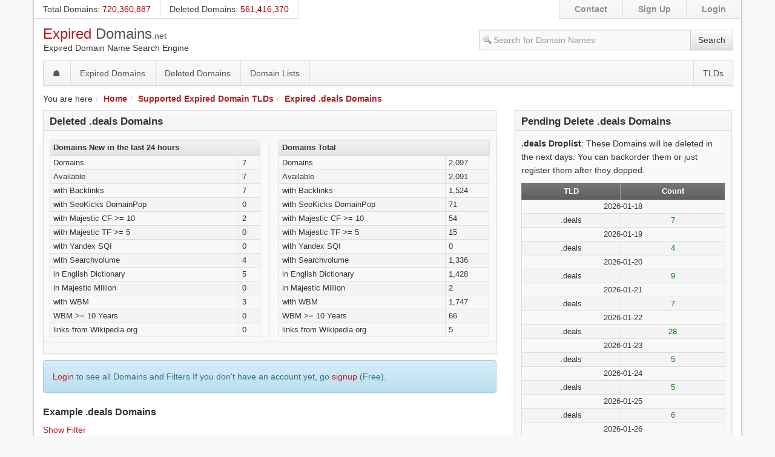

--- FILE ---
content_type: text/html; charset=UTF-8
request_url: https://www.expireddomains.net/tld/deals/
body_size: 4771
content:
<!doctype html>
<html lang="en">
<head>
	<meta charset="utf-8" />
	<meta name="referrer" content="same-origin" />
	<meta http-equiv="X-UA-Compatible" content="IE=edge" />
	<meta name="viewport" content="width=device-width, initial-scale=1" />
	<meta http-equiv="content-type" content="text/html; charset=utf-8" />
	<title>Expired .deals Domains</title>
	<meta name="description" content="Information on how the .deals Droplist for Expired .deals Domains is generated and how the implementation works." />
	<meta name="keywords" content="expired domains expiring domains dropped domains deleted domains" />
	<meta name="robots" content="index, follow" />
	<link rel="canonical" href="https://www.expireddomains.net/tld/deals/" /> 	
	<link rel="stylesheet" media="all" type="text/css" href="https://static.expireddomains.net/ednet/base.20250816.css" />
		</head>

<body>

<a href="#content" class="sr-only sr-only-focusable">Skip to main content</a>

<noscript><div id="noscript-warning">ExpiredDomains.net works best with javascript enabled!</div></noscript>

<div id="container" class="container">

	<ul id="topline">
		<li class="info"><a href="/register/" rel="nofollow" title="Total Number of Domains currently in the Database">Total Domains</a>: <span>720,360,887</span></li>
		<li class="info"><a href="/deleted-domains/">Deleted Domains</a>: <span>561,416,370</span></li>
		<li class="link"><a href="/login/" rel="nofollow">Login</a></li>
		<li class="link"><a href="/register/" rel="nofollow">Sign Up</a></li>
		<li class="link"><a href="/contact/" rel="nofollow">Contact</a></li>
	</ul>

	<nav id="navigation" class="navbar navbar-default">
		<div class="container">

			<div id="logo">
				<h1><a href="/">Expired <span class="second">Domains</span><span class="tld">.net</span></a></h1>
				<p>Expired Domain Name Search Engine</p>
			</div>

			<div class="navbar-header">
				<button type="button" class="navbar-toggle collapsed" data-toggle="collapse" data-target=".navbar-collapse" aria-expanded="false" onclick="displayMenu()">
					<span class="sr-only">Toggle navigation</span>
					<span class="icon-bar"></span>
					<span class="icon-bar"></span>
					<span class="icon-bar"></span>
				</button>
			</div>

			<div class="collapse navbar-collapse" id="navbar-list">
				<form id="navsearch" class="navbar-form navbar-right" action="/login/" role="search">
					<div class="input-group">
						<input type="text" id="navsearchinput" class="form-control sprite ssearch2" autocomplete="off" placeholder="Search for Domain Names" />
						<input type="hidden" name="signup" value="1" />
						<span class="input-group-btn">
							<button type="submit" class="btn btn-default">Search</button>
						</span>
					</div>
				</form>

				<div id="mainnav">
					<ul class="nav navbar-nav">
						<li id="homepagelink"><a href="/">&#9751;</a></li>
						<li role="separator" class="divider-vertical"></li>
						<li><a href="/expired-domains/" title="Backorder Expired Domains">Expired Domains</a></li>
						<li role="separator" class="divider-vertical"></li>
						<li><a href="/deleted-domains/" title="Deleted Domains">Deleted Domains</a></li>
						<li role="separator" class="divider-vertical"></li>
						<li><a href="/domain-lists/" title="Domain Lists">Domain Lists</a></li>
						<li role="separator" class="divider-vertical"></li>
					</ul>

					<ul class="nav navbar-nav navbar-right">
						<li role="separator" class="divider-vertical"></li>
						<li><a href="/tlds/">TLDs</a></li>
					</ul>
				</div>
			</div>
		</div>
	</nav>

	<div id="content">

							<ul class="breadcrumb"><li>You are here</li><li class="first"><a href="/">Home</a><span class="divider"></span></li><li><a href="/tlds/" title="Supported Expired Domain TLDs">Supported Expired Domain TLDs</a><span class="divider"></span></li><li class="last"><a href="/tld/deals/" title="Expired .deals Domains">Expired .deals Domains</a></li></ul>
		
		
						<div class="row">
		<div class="col-md-8 col-sm-12">
						
		
							<div class="box">
				<div class="box-header">
					<h2>Deleted .deals Domains</h2>
				</div>
				<div class="box-content">
					<div class="row">

																				
								<div class="box box-small col-sm-6">
									<div class="box-header">
										<h3>
																						Domains New in the last 24 hours
										</h3>
									</div>
									<table class="base1 small">
										<tbody>
																																				<tr class="bg2">
														<td>Domains</td>
														<td>7</td>
													</tr>
																																																<tr class="bg1">
														<td>Available</td>
														<td>7</td>
													</tr>
																																																																							<tr class="bg1">
														<td>with Backlinks</td>
														<td>7</td>
													</tr>
																																																<tr class="bg2">
														<td>with SeoKicks DomainPop</td>
														<td>0</td>
													</tr>
																																																<tr class="bg1">
														<td>with Majestic CF &gt;= 10</td>
														<td>2</td>
													</tr>
																																																<tr class="bg2">
														<td>with Majestic TF &gt;= 5</td>
														<td>0</td>
													</tr>
																																																<tr class="bg1">
														<td>with Yandex SQI</td>
														<td>0</td>
													</tr>
																																																<tr class="bg2">
														<td>with Searchvolume</td>
														<td>4</td>
													</tr>
																																																<tr class="bg1">
														<td>in English Dictionary</td>
														<td>5</td>
													</tr>
																																																<tr class="bg2">
														<td>in Majestic Million</td>
														<td>0</td>
													</tr>
																																																<tr class="bg1">
														<td>with WBM</td>
														<td>3</td>
													</tr>
																																																<tr class="bg2">
														<td>WBM &gt;= 10 Years</td>
														<td>0</td>
													</tr>
																																																<tr class="bg1">
														<td>links from Wikipedia.org</td>
														<td>0</td>
													</tr>
																																	</tbody>
									</table>
								</div>

																											
								<div class="box box-small col-sm-6">
									<div class="box-header">
										<h3>
																						Domains Total
										</h3>
									</div>
									<table class="base1 small">
										<tbody>
																																				<tr class="bg2">
														<td>Domains</td>
														<td>2,097</td>
													</tr>
																																																<tr class="bg1">
														<td>Available</td>
														<td>2,091</td>
													</tr>
																																																																							<tr class="bg1">
														<td>with Backlinks</td>
														<td>1,524</td>
													</tr>
																																																<tr class="bg2">
														<td>with SeoKicks DomainPop</td>
														<td>71</td>
													</tr>
																																																<tr class="bg1">
														<td>with Majestic CF &gt;= 10</td>
														<td>54</td>
													</tr>
																																																<tr class="bg2">
														<td>with Majestic TF &gt;= 5</td>
														<td>15</td>
													</tr>
																																																<tr class="bg1">
														<td>with Yandex SQI</td>
														<td>0</td>
													</tr>
																																																<tr class="bg2">
														<td>with Searchvolume</td>
														<td>1,336</td>
													</tr>
																																																<tr class="bg1">
														<td>in English Dictionary</td>
														<td>1,428</td>
													</tr>
																																																<tr class="bg2">
														<td>in Majestic Million</td>
														<td>2</td>
													</tr>
																																																<tr class="bg1">
														<td>with WBM</td>
														<td>1,747</td>
													</tr>
																																																<tr class="bg2">
														<td>WBM &gt;= 10 Years</td>
														<td>66</td>
													</tr>
																																																<tr class="bg1">
														<td>links from Wikipedia.org</td>
														<td>5</td>
													</tr>
																																	</tbody>
									</table>
								</div>

																																	
					</div>
				</div>
			</div>
			
			<div class="alert alert-info" role="alert">
				<a href="/login/">Login</a> to see all Domains and Filters
If you don't have an account yet, go <a href="/register/">signup</a> (Free).

			</div>

							<h4>Example .deals Domains</h4>
					<div id="listing" class="listing">

		<div class="pagescode page_top">
			<div class="addoptions left">
				<a href="/login/?signup=1">Show Filter</a>

							</div>

			


			<div class="cb"></div>
		</div>

			<table class="base1">
		<thead>
			<tr>
									
						<th class="head_domain">
															Domain
													</th>

														
						<th class="head_bl">
															BL
													</th>

														
						<th class="head_domainpop">
															DP
													</th>

														
						<th class="head_abirth">
															ABY
													</th>

														
						<th class="head_statuscom">
															C
													</th>

														
						<th class="head_statusnet">
															N
													</th>

														
						<th class="head_statusorg">
															O
													</th>

														
						<th class="head_statusde">
															D
													</th>

														
						<th class="head_statustld_registered">
															Reg
													</th>

														
						<th class="head_related_cnobi">
															RDT
													</th>

														
						<th class="head_changes">
															Dropped
													</th>

														
						<th class="head_whois">
															Status
													</th>

												</tr>
		</thead>

		<tbody>
							
					<tr>
																					<td class="field_domain"><a href="/goto/1/d5bgba/489/" target="_blank" rel="nofollow" title="eid.deals">eid.deals</a></td>
																												<td class="field_bl"><a href="/goto/34/d50mox/489/" target="_blank" rel="nofollow" title="4">4</a></td>
																												<td class="field_domainpop"><a href="/goto/28/d9swfe/489/" target="_blank" rel="nofollow" title="0">0</a></td>
																												<td class="field_abirth">-</td>
																												<td class="field_statuscom"><a href="/goto/18/d98a4p/489/?tld=com" target="_blank" rel="nofollow" class="sprite stlds stld21" title=".com registered"><span>registered</span></a></td>
																												<td class="field_statusnet"><a href="/goto/18/d98a4p/489/?tld=net" target="_blank" rel="nofollow" class="sprite stlds stld21" title=".net registered"><span>registered</span></a></td>
																												<td class="field_statusorg"><a href="/goto/18/d98a4p/489/?tld=org" target="_blank" rel="nofollow" class="sprite stlds stld21" title=".org registered"><span>registered</span></a></td>
																												<td class="field_statusde"><a href="/goto/18/d98a4p/489/?tld=de" target="_blank" rel="nofollow" class="sprite stlds stld21" title=".de registered"><span>registered</span></a></td>
																												<td class="field_statustld_registered">191</td>
																												<td class="field_related_cnobi">0</td>
																												<td class="field_changes">Yesterday 18:54</td>
																												<td class="field_whois"><a href="/goto/1/d5bgba/489/" target="_blank" rel="nofollow" title="Register now" class="status_free">available</a></td>
																		</tr>

				
					<tr>
																					<td class="field_domain"><a href="/goto/1/i69dh3/489/" target="_blank" rel="nofollow" title="smac.deals">smac.deals</a></td>
																												<td class="field_bl"><a href="/goto/34/i5yjuq/489/" target="_blank" rel="nofollow" title="6">6</a></td>
																												<td class="field_domainpop"><a href="/goto/28/iaqtl7/489/" target="_blank" rel="nofollow" title="0">0</a></td>
																												<td class="field_abirth">-</td>
																												<td class="field_statuscom"><a href="/goto/18/ia67ai/489/?tld=com" target="_blank" rel="nofollow" class="sprite stlds stld21" title=".com registered"><span>registered</span></a></td>
																												<td class="field_statusnet"><a href="/goto/18/ia67ai/489/?tld=net" target="_blank" rel="nofollow" class="sprite stlds stld21" title=".net registered"><span>registered</span></a></td>
																												<td class="field_statusorg"><a href="/goto/18/ia67ai/489/?tld=org" target="_blank" rel="nofollow" class="sprite stlds stld21" title=".org registered"><span>registered</span></a></td>
																												<td class="field_statusde"><a href="/goto/18/ia67ai/489/?tld=de" target="_blank" rel="nofollow" class="sprite stlds stld21" title=".de registered"><span>registered</span></a></td>
																												<td class="field_statustld_registered">125</td>
																												<td class="field_related_cnobi">4.6 K</td>
																												<td class="field_changes">Yesterday 18:53</td>
																												<td class="field_whois"><a href="/goto/1/i69dh3/489/" target="_blank" rel="nofollow" title="Register now" class="status_free">available</a></td>
																		</tr>

				
					<tr>
																					<td class="field_domain"><a href="/goto/1/kuzsgr/489/" target="_blank" rel="nofollow" title="MomOndo.deals">MomOndo.deals</a></td>
																												<td class="field_bl"><a href="/goto/34/kuoyue/489/" target="_blank" rel="nofollow" title="9">9</a></td>
																												<td class="field_domainpop"><a href="/goto/28/kzh8kv/489/" target="_blank" rel="nofollow" title="0">0</a></td>
																												<td class="field_abirth">-</td>
																												<td class="field_statuscom"><a href="/goto/18/kywma6/489/?tld=com" target="_blank" rel="nofollow" class="sprite stlds stld21" title=".com registered"><span>registered</span></a></td>
																												<td class="field_statusnet"><a href="/goto/18/kywma6/489/?tld=net" target="_blank" rel="nofollow" class="sprite stlds stld21" title=".net registered"><span>registered</span></a></td>
																												<td class="field_statusorg"><a href="/goto/18/kywma6/489/?tld=org" target="_blank" rel="nofollow" class="sprite stlds stld21" title=".org registered"><span>registered</span></a></td>
																												<td class="field_statusde"><a href="/goto/18/kywma6/489/?tld=de" target="_blank" rel="nofollow" class="sprite stlds stld21" title=".de registered"><span>registered</span></a></td>
																												<td class="field_statustld_registered">133</td>
																												<td class="field_related_cnobi">41</td>
																												<td class="field_changes">Yesterday 18:53</td>
																												<td class="field_whois"><a href="/goto/1/kuzsgr/489/" target="_blank" rel="nofollow" title="Register now" class="status_free">available</a></td>
																		</tr>

				
					<tr>
																					<td class="field_domain"><a href="/goto/1/m4zc9a/489/" target="_blank" rel="nofollow" title="Golden.deals">Golden.deals</a></td>
																												<td class="field_bl"><a href="/goto/34/m4oimx/489/" target="_blank" rel="nofollow" title="3">3</a></td>
																												<td class="field_domainpop"><a href="/goto/28/m9gsde/489/" target="_blank" rel="nofollow" title="0">0</a></td>
																												<td class="field_abirth"><a href="/goto/6/m6oo1l/489/" target="_blank" rel="nofollow" title="First seen 2024-12-17, 2 saved results">2024</a></td>
																												<td class="field_statuscom"><a href="/goto/18/m8w62p/489/?tld=com" target="_blank" rel="nofollow" class="sprite stlds stld21" title=".com registered"><span>registered</span></a></td>
																												<td class="field_statusnet"><a href="/goto/18/m8w62p/489/?tld=net" target="_blank" rel="nofollow" class="sprite stlds stld21" title=".net registered"><span>registered</span></a></td>
																												<td class="field_statusorg"><a href="/goto/18/m8w62p/489/?tld=org" target="_blank" rel="nofollow" class="sprite stlds stld21" title=".org registered"><span>registered</span></a></td>
																												<td class="field_statusde"><a href="/goto/18/m8w62p/489/?tld=de" target="_blank" rel="nofollow" class="sprite stlds stld21" title=".de registered"><span>registered</span></a></td>
																												<td class="field_statustld_registered">388</td>
																												<td class="field_related_cnobi">102.2 K</td>
																												<td class="field_changes">Yesterday 18:53</td>
																												<td class="field_whois"><a href="/goto/1/m4zc9a/489/" target="_blank" rel="nofollow" title="Register now" class="status_free">available</a></td>
																		</tr>

				
					<tr>
																					<td class="field_domain"><a href="/goto/1/m54xxv/489/" target="_blank" rel="nofollow" title="BearHello.deals">BearHello.deals</a></td>
																												<td class="field_bl"><a href="/goto/34/m4u4bi/489/" target="_blank" rel="nofollow" title="3">3</a></td>
																												<td class="field_domainpop"><a href="/goto/28/m9me1z/489/" target="_blank" rel="nofollow" title="0">0</a></td>
																												<td class="field_abirth"><a href="/goto/6/m6u9q6/489/" target="_blank" rel="nofollow" title="First seen 2024-11-29, 6 saved results">2024</a></td>
																												<td class="field_statuscom"><a href="/goto/18/m91rra/489/?tld=com" target="_blank" rel="nofollow" class="sprite stlds stld21" title=".com registered"><span>registered</span></a></td>
																												<td class="field_statusnet"><a href="/goto/18/m91rra/489/?tld=net" target="_blank" rel="nofollow" class="sprite stlds stld22" title=".net available"><span>available</span></a></td>
																												<td class="field_statusorg"><a href="/goto/18/m91rra/489/?tld=org" target="_blank" rel="nofollow" class="sprite stlds stld22" title=".org available"><span>available</span></a></td>
																												<td class="field_statusde"><a href="/goto/18/m91rra/489/?tld=de" target="_blank" rel="nofollow" class="sprite stlds stld22" title=".de available"><span>available</span></a></td>
																												<td class="field_statustld_registered">1</td>
																												<td class="field_related_cnobi">2</td>
																												<td class="field_changes">Yesterday 18:53</td>
																												<td class="field_whois"><a href="/goto/1/m54xxv/489/" target="_blank" rel="nofollow" title="Register now" class="status_free">available</a></td>
																		</tr>

				
					<tr>
																					<td class="field_domain"><a href="/goto/1/bymtjb/489/" target="_blank" rel="nofollow" title="Cloud.deals">Cloud.deals</a></td>
																												<td class="field_bl"><a href="/goto/34/bybzwy/489/" target="_blank" rel="nofollow" title="4">4</a></td>
																												<td class="field_domainpop"><a href="/goto/28/c349nf/489/" target="_blank" rel="nofollow" title="0">0</a></td>
																												<td class="field_abirth"><a href="/goto/6/c0c5bm/489/" target="_blank" rel="nofollow" title="First seen 2018-08-09, 7 saved results">2018</a></td>
																												<td class="field_statuscom"><a href="/goto/18/c2jncq/489/?tld=com" target="_blank" rel="nofollow" class="sprite stlds stld21" title=".com registered"><span>registered</span></a></td>
																												<td class="field_statusnet"><a href="/goto/18/c2jncq/489/?tld=net" target="_blank" rel="nofollow" class="sprite stlds stld21" title=".net registered"><span>registered</span></a></td>
																												<td class="field_statusorg"><a href="/goto/18/c2jncq/489/?tld=org" target="_blank" rel="nofollow" class="sprite stlds stld21" title=".org registered"><span>registered</span></a></td>
																												<td class="field_statusde"><a href="/goto/18/c2jncq/489/?tld=de" target="_blank" rel="nofollow" class="sprite stlds stld21" title=".de registered"><span>registered</span></a></td>
																												<td class="field_statustld_registered">790</td>
																												<td class="field_related_cnobi">234.4 K</td>
																												<td class="field_changes">Yesterday 18:53</td>
																												<td class="field_whois"><a href="/goto/1/bymtjb/489/" target="_blank" rel="nofollow" title="Register now" class="status_free">available</a></td>
																		</tr>

				
					<tr>
																					<td class="field_domain"><a href="/goto/1/m4vqvn/489/" target="_blank" rel="nofollow" title="Twenty4.deals">Twenty4.deals</a></td>
																												<td class="field_bl"><a href="/goto/34/m4kx9a/489/" target="_blank" rel="nofollow" title="3">3</a></td>
																												<td class="field_domainpop"><a href="/goto/28/m9d6zr/489/" target="_blank" rel="nofollow" title="0">0</a></td>
																												<td class="field_abirth">-</td>
																												<td class="field_statuscom"><a href="/goto/18/m8skp2/489/?tld=com" target="_blank" rel="nofollow" class="sprite stlds stld21" title=".com registered"><span>registered</span></a></td>
																												<td class="field_statusnet"><a href="/goto/18/m8skp2/489/?tld=net" target="_blank" rel="nofollow" class="sprite stlds stld21" title=".net registered"><span>registered</span></a></td>
																												<td class="field_statusorg"><a href="/goto/18/m8skp2/489/?tld=org" target="_blank" rel="nofollow" class="sprite stlds stld21" title=".org registered"><span>registered</span></a></td>
																												<td class="field_statusde"><a href="/goto/18/m8skp2/489/?tld=de" target="_blank" rel="nofollow" class="sprite stlds stld21" title=".de registered"><span>registered</span></a></td>
																												<td class="field_statustld_registered">38</td>
																												<td class="field_related_cnobi">340</td>
																												<td class="field_changes">Yesterday 18:53</td>
																												<td class="field_whois"><a href="/goto/1/m4vqvn/489/" target="_blank" rel="nofollow" title="Register now" class="status_free">available</a></td>
																		</tr>

				
					<tr>
																					<td class="field_domain"><a href="/goto/1/bymt9b/489/" target="_blank" rel="nofollow" title="BucketList.deals">BucketList.deals</a></td>
																												<td class="field_bl"><a href="/goto/34/bybzmy/489/" target="_blank" rel="nofollow" title="4">4</a></td>
																												<td class="field_domainpop"><a href="/goto/28/c349df/489/" target="_blank" rel="nofollow" title="0">0</a></td>
																												<td class="field_abirth"><a href="/goto/6/c0c51m/489/" target="_blank" rel="nofollow" title="First seen 2018-08-08, 5 saved results">2018</a></td>
																												<td class="field_statuscom"><a href="/goto/18/c2jn2q/489/?tld=com" target="_blank" rel="nofollow" class="sprite stlds stld21" title=".com registered"><span>registered</span></a></td>
																												<td class="field_statusnet"><a href="/goto/18/c2jn2q/489/?tld=net" target="_blank" rel="nofollow" class="sprite stlds stld21" title=".net registered"><span>registered</span></a></td>
																												<td class="field_statusorg"><a href="/goto/18/c2jn2q/489/?tld=org" target="_blank" rel="nofollow" class="sprite stlds stld21" title=".org registered"><span>registered</span></a></td>
																												<td class="field_statusde"><a href="/goto/18/c2jn2q/489/?tld=de" target="_blank" rel="nofollow" class="sprite stlds stld21" title=".de registered"><span>registered</span></a></td>
																												<td class="field_statustld_registered">182</td>
																												<td class="field_related_cnobi">3.0 K</td>
																												<td class="field_changes">2 days</td>
																												<td class="field_whois"><a href="/goto/1/bymt9b/489/" target="_blank" rel="nofollow" title="Register now" class="status_free">available</a></td>
																		</tr>

				
					<tr>
																					<td class="field_domain"><a href="/goto/1/bymwvw/489/" target="_blank" rel="nofollow" title="StudenTen.deals">StudenTen.deals</a></td>
																												<td class="field_bl"><a href="/goto/34/byc39j/489/" target="_blank" rel="nofollow" title="3">3</a></td>
																												<td class="field_domainpop"><a href="/goto/28/c34d00/489/" target="_blank" rel="nofollow" title="0">0</a></td>
																												<td class="field_abirth"><a href="/goto/6/c0c8o7/489/" target="_blank" rel="nofollow" title="First seen 2015-02-10, 6 saved results">2015</a></td>
																												<td class="field_statuscom"><a href="/goto/18/c2jqpb/489/?tld=com" target="_blank" rel="nofollow" class="sprite stlds stld21" title=".com registered"><span>registered</span></a></td>
																												<td class="field_statusnet"><a href="/goto/18/c2jqpb/489/?tld=net" target="_blank" rel="nofollow" class="sprite stlds stld21" title=".net registered"><span>registered</span></a></td>
																												<td class="field_statusorg"><a href="/goto/18/c2jqpb/489/?tld=org" target="_blank" rel="nofollow" class="sprite stlds stld21" title=".org registered"><span>registered</span></a></td>
																												<td class="field_statusde"><a href="/goto/18/c2jqpb/489/?tld=de" target="_blank" rel="nofollow" class="sprite stlds stld21" title=".de registered"><span>registered</span></a></td>
																												<td class="field_statustld_registered">40</td>
																												<td class="field_related_cnobi">932</td>
																												<td class="field_changes">2 days</td>
																												<td class="field_whois"><a href="/goto/1/bymwvw/489/" target="_blank" rel="nofollow" title="Register now" class="status_free">available</a></td>
																		</tr>

				
					<tr>
																					<td class="field_domain"><a href="/goto/1/hpq6tt/489/" target="_blank" rel="nofollow" title="rfd.deals">rfd.deals</a></td>
																												<td class="field_bl"><a href="/goto/34/hpfd7g/489/" target="_blank" rel="nofollow" title="3">3</a></td>
																												<td class="field_domainpop"><a href="/goto/28/hu7mxx/489/" target="_blank" rel="nofollow" title="0">0</a></td>
																												<td class="field_abirth"><a href="/goto/6/hrfim4/489/" target="_blank" rel="nofollow" title="First seen 2021-06-02, 4 saved results">2021</a></td>
																												<td class="field_statuscom"><a href="/goto/18/htn0n8/489/?tld=com" target="_blank" rel="nofollow" class="sprite stlds stld21" title=".com registered"><span>registered</span></a></td>
																												<td class="field_statusnet"><a href="/goto/18/htn0n8/489/?tld=net" target="_blank" rel="nofollow" class="sprite stlds stld21" title=".net registered"><span>registered</span></a></td>
																												<td class="field_statusorg"><a href="/goto/18/htn0n8/489/?tld=org" target="_blank" rel="nofollow" class="sprite stlds stld21" title=".org registered"><span>registered</span></a></td>
																												<td class="field_statusde"><a href="/goto/18/htn0n8/489/?tld=de" target="_blank" rel="nofollow" class="sprite stlds stld21" title=".de registered"><span>registered</span></a></td>
																												<td class="field_statustld_registered">103</td>
																												<td class="field_related_cnobi">0</td>
																												<td class="field_changes">2 days</td>
																												<td class="field_whois"><a href="/goto/1/hpq6tt/489/" target="_blank" rel="nofollow" title="Register now" class="status_free">available</a></td>
																		</tr>

									</tbody>
	</table>

		<div class="pagescode page_bottom">
			<div class="addoptions left">

			</div>

			


			<div class="cb"></div>
		</div>

	</div>
			
			<div class="row">
												
							<div class="col-lg-12">
					
<div class="box overview">
	<div class="box-header">
		<h3><a href="/expired-domains/?ftlds[]=613" title="Pending Delete Domains">Pending Delete Domains</a></h3>
	</div>

	<div class="box-content">
		<div class="row">
			<div class="col-lg-12">
									<div class="row">
						<div class="col-xs-12"><a href="/expired-domains/?ftlds[]=613" rel="nofollow">New in the last 24 hours</a></div>

						<div class="col-xs-5">463,535</div>
						<div class="col-xs-7">Domains</div>

						<div class="col-xs-5">766</div>
						<div class="col-xs-7">with Dmoz</div>

						<div class="col-xs-5">405,252</div>
						<div class="col-xs-7">with Backlinks</div>

						<div class="col-xs-12">
															<a href="/login/?signup=1" rel="nofollow">Login to see all Domains</a>
													</div>

						<div class="col-xs-5">5,256,888</div>
						<div class="col-xs-7">Domains</div>

						<div class="col-xs-5">6,961</div>
						<div class="col-xs-7">with Dmoz</div>

						<div class="col-xs-5">4,286,579</div>
						<div class="col-xs-7">with Backlinks</div>
					</div>
							</div>
		</div>
	</div>
</div>

				</div>
						
			<div class="col-xs-12">
			*All times are <strong>UTC</strong>. Use the <a href="https://www.timeanddate.com/worldclock/meeting.html" target="_blank">World Clock Meeting Planner</a> or <a href="https://time.is" target="_blank">time.is</a> if you want to know what time that is in your country.
		</div>
	</div>
		</div>

		<div class="col-md-4 col-sm-12">
															<div class="box">
	<div class="box-header">
		<h3>Pending Delete .deals Domains</h3>
	</div>
	<div class="box-content">
		<p>
			<strong>.deals Droplist</strong>: These Domains will be deleted in the next days. You can backorder them or just register them after they dopped.
		</p>

																					<table class="base1">
				<thead>
					<tr>
						<th>TLD</th>
						<th>Count</th>
					</tr>
				</thead>
				<tbody>
																																																																																																																																																																																																																																																																																																																																																																																																																																																																																																																																																																																																																																																																																																																																																																																																																																																																																																																																																																																																																																																																																																																																																																																																																																																																																																																																																																																																																																																																																																																																																																																																																																																																																																																																																																																																																																																																																																																																																																																																																																																																																																																																																																																																																																																																																																																																																																																																																																																																																																																																																																																																																																																																																																																																																																																																																																																																																																																																																																																																																																																																																																																																																																																																																																																																																																																																																																																																																																																																																																																																																																																																																																																																																																																																																																																																																																																																																																																																																																																																																																																																																																																																																																																																																																																																																																																																																																																																																																																																																																																																																																																																																																																																																																																																																																																																																																																																																																																																																																																																																																																																																																																																																																																																																																																																																																																																																																																																																																										<tr>
										<td colspan="2">2026-01-18</td>
									</tr>
																																																																																																																																																																																																																																																																																																																																																																																																																																																																																																																																																																																																																																																																																																																																																																																																																																																																																																																																																																																																																																																																																																																																																																																																																																																																																																																																																																																																																																																																																																																																																																																																																																																																																																																																																																																																																																																																																																																																																																																																																																																																																																																																																																																																																																																																																																																																																																																																																																																																																																																																																																																																																																																																																																																																																																																																																																																																																																																																																																																																																																																																																																																																																																																																																																																																																																																																																																																																																																																																																																																																																																																																																																																																																																																																																																																																																																																																																																																																																																																																																																																																																																																																																																																																																																																																																																																																																																																																																																																																																																																																																																																																																																																																																																																																																																																																																																																																																																																																																																																																																																																																																																																																																																																																																																																																																																																																																																																																																																																			
																																																																																																																																																																																																																																																																																																																																																																																																																																																																																																																																																																																																																																																																																																																																																																																																																																																																																																																																																																																																																																																																																																																																																																																																																																																																																																																																																																																																																																																																																																																																																																																																																																																																																																																																																																																																																																																																																																																																																																																																																																																																																																																																																																																																																																																																																																																																																																																																																																																																																																																																																																																																																																																																																																																																																																																																																																																																																																																																																																																																																																																																																																																																																																																																																																																																																																																																																																																																																																																																																																																																																																																																																																																																																																																																																																																																																																																																																																																																																																																																																																																																																																																																																																																																																																																																																																																																																																																																																																																																																																																																																																																																																																																																																																																																																																																																																																																																																																																																																																																																																																																																																																																																																																																																																																																																																																																																																																																																															<tr>
										<td>.deals</td>
										<td class="verified1">7</td>
									</tr>
																																																																																																																																																																																																																																																																																																																																																																																																																																																																																																																																																																																																																																																																																																																																																																																																																																																																																																																																																																																																																																																																																																																																																																																																																																																																																																																																																																																																																																																																																																																																																																																																																																																																																																																																																																																																																																																																																																																																																																																																																																																																																																																																																																																																																																																																																																																																																																																																																																																																																																																																																																																																																																																																																																																																																																																																																																																																																																																																																																																																																																																																																																																																																																																																																																																																																																																																																																																																																																																																																																																																																																																																																																																																																																																																																																																																																																																																																																																																																																																																																																																																																																																																																																																																																																																																																																																																																																																																																																																																																																																																																																																																																																																																																																																																																																																																																																																																																																																																																																																																																																																																																																																																																																																																																																																																																																																																																																																																																																																																																																																																																																																																																																																																																																																																																																																																																																																																																																																																																																																																																																																																																																																																																																																																																																																																																																																																																																																																																																																																																																																																																																																																																																																																																																																																																																																																																																																																																																																																																																																																																																																																																																																																																																																																																																																																																																																																																																																																																																																																																																																																																																																																																																																																																																																																																																																																																																																																																																																																																																																																																																																																																																																																																																																																																																																																																																																																																																																																																																																																																																																																																																																																																																																																																																																																																																																																																																																																																																																																																																																																																																																																																																																																																																																																																																																																																																																																																																																																																																																																																																																																																																																																																																																																																																																																																																																																																																																																																																																																																																																																																																																																																																																																																																																																																																																																																																																																																																																																																																																																																																																																																																																																																																				<tr>
										<td colspan="2">2026-01-19</td>
									</tr>
																																																																																																																																																																																																																																																																																																																																																																																																																																																																																																																																																																																																																																																																																																																																																																																																																																																																																																																																																																																																																																																																																																																																																																																																																																																																																																																																																																																																																																																																																																																																																																																																																																																																																																																																																																																																																																																																																																																																																																																																																																																																																																																																																																																																																																																																																																																																																																																																																																																																																																																																																																																																																																																																																																																																																																																																																																																																																																																																																																																																																																																																																																																																																																																																																																																																																																																																																																																																																																																																																																																																																																																																																																																																																																																																																																																																																																																																																																																																																																																																																																																																																																																																																																																																																																																																																																																																																																																																																																																																																																																																																																																																																																																																																																																																																																																																																																																																																																																																																																		
																																																																																																																																																																																																																																																																																																																																																																																																																																																																																																																																																																																																																																																																																																																																																																																																																																																																																																																																																																																																																																																																																																																																																																																																																																																																																																																																																																																																																																																																																																																																																																																																																																																																																																																																																																																																																																																																																																																																																																																																																																																																																																																																																																																																																																																																																																																																																																																																																																																																																																																																																																																																																																																																																																																																																																																																																																																																																																																																																																																																																																																																																																																																																																																																																																																																																																																																																																																																																																																																																																																																																																																																																																																																																																																																																																																																																																																																																																																																																																																																																																																																																																																																																																																																																																																																																																																																																																																																																																																																																																																																																																																																																																																																																																																																																																																																																																																																																																																																																																																																																																																																																																																																																<tr>
										<td>.deals</td>
										<td class="verified1">4</td>
									</tr>
																																																																																																																																																																																																																																																																																																																																																																																																																																																																																																																																																																																																																																																																																																																																																																																																																																																																																																																																																																																																																																																																																																																																																																																																																																																																																																																																																																																																																																																																																																																																																																																																																																																																																																																																																																																																																																																																																																																																																																																																																																																																																																																																																																																																																																																																																																																																																																																																																																																																																																																																																																																																																																																																																																																																																																																																																																																																																																																																																																																																																																																																																																																																																																																																																																																																																																																																																																																																																																																																																																																																																																																																																																																																																																																																																																																																																																																																																																																																																																																																																																																																																																																																																																																																																																																																																																																																																																																																																																																																																																																																																																																																																																																																																																																																																																																																																																																																																																																																																																																																																																																																																																																																																																																																																																																																																																																																																																																																																																																																																																																																																																																																																																																																																																																																																																																																																																																																																																																																																																																																																																																																																																																																																																																																																																																																																																																																																																																																																																																																																																																																																																																																																																																																																																																																																																																																																																																																																																																																																																																																																																																																																																																																																																																																																																																																																																																																																																																																																																																																																																																																																																																																																																																																																																																																																																																																																																																																																																																																																																																																																																																																																																																																																																																																																																																																																																																																																																																																																																																																																																																																																																																																																																																																																																																																																																																																																																																																																																																																																																																																																																																																																																																																																																																																																																																																																																																																																																																																																																																																																																																																																																																																																																																																																																																																																																																																																																																																																																																																																																																																																																																																																																						<tr>
										<td colspan="2">2026-01-20</td>
									</tr>
																																																																																																																																																																																																																																																																																																																																																																																																																																																																																																																																																																																																																																																																																																																																																																																																																																																																																																																																																																																																																																																																																																																																																																																																																																																																																																																																																																																																																																																																																																																																																																																																																																																																																																																																																																																																																																																																																																																																																																																																																																																																																																																																																																																																																																																																																																																																																																																																																																																																																																																																																																																																																																																																																																																																																																																																																																																																																																																																																																																																																																																																																																																																																																																																																																																																																																																																																																																																																																																																																																																																																																																																																																																																																																																																																																																																																																																																																																																																																																																																																																																																																																																																																																																																																																																																																																																																																																																																																																																																																																
																																																																																																																																																																																																																																																																																																																																																																																																																																																																																																																																																																																																																																																																																																																																																																																																																																																																																																																																																																																																																																																																																																																																																																																																																																																																																																																																																																																																																																																																																																																																																																																																																																																																																																																																																																																																																																																																																																																																																																																																																																																																																																																																																																																																																																																																																																																																																																																																																																																																																																																																																																																																																																																																																																																																																																																																																																																																																																																																																																																																																																																																																																																																																																																																																																																																																																																																																																																																																																																																																																																																																																																																																																																																																																																																																																																																																																																																																																																																																																																																																																																																																																																																																																																																																																																																																																																																																																																																																																																																																																																																																																																																																																																																																																																																																																																																																																																																																																																																																																																																																																																																																																			<tr>
										<td>.deals</td>
										<td class="verified1">9</td>
									</tr>
																																																																																																																																																																																																																																																																																																																																																																																																																																																																																																																																																																																																																																																																																																																																																																																																																																																																																																																																																																																																																																																																																																																																																																																																																																																																																																																																																																																																																																																																																																																																																																																																																																																																																																																																																																																																																																																																																																																																																																																																																																																																																																																																																																																																																																																																																																																																																																																																																																																																																																																																																																																																																																																																																																																																																																																																																																																																																																																																																																																																																																																																																																																																																																																																																																																																																																																																																																																																																																																																																																																																																																																																																																																																																																																																																																																																																																																																																																																																																																																																																																																																																																																																																																																																																																																																																																																																																																																																																																																																																																																																																																																																																																																																																																																																																																																																																																																																																																																																																																																																																																																																																																																																																																																																																																																																																																																																																																																																																																																																																																																																																																																																																																																																																																																																																																																																																																																																																																																																																																																																																																																																																																																																																																																																																																																																																																																																																																																																																																																																																																																																																																																																																																																																																																																																																																																																																																																																																																																																																																																																																																																																																																																																																																																																																																																																																																																																																																																																																																																																																																																																																																																																																																																																																																																																																																																																																																																																																																																																																																																																																																																																																																																																																																																																																																																																																																																																																																																																																																																																																																																																																																																																																																																																																																																																																																																																																																																																																																																																																																																																																																																																																																																																																																																																																																																																																																																																																																																																																																																																																																																																																																																																																																																																																	<tr>
										<td colspan="2">2026-01-21</td>
									</tr>
																																																																																																																																																																																																																																																																																																																																																																																																																																																																																																																																																																																																																																																																																																																																																																																																																																																																																																																																																																																																																																																																																																																																																																																																																																																																																																																																																																																																																																																																																																																																																																																																																																																																																																																																																																																																																																																																																																																																																																																																																																																																																																																																																																																																																																																																																																																																																																																																																																																																																																																																																																																																																																																																																																																																																																																																																																																																																																																																																																																																																																																																																																																																																																																																																																																																																																																																																																																																																																																																																																																																																																																																																																																																																																																																																																																																																																																																																																																																																																																																																																																																																																																																																																																																																																																																																																																																																																																																																																																																																																																																																																																																																																																																																																																																																
																																																																																																																																																																																																																																																																																																																																																																																																																																																																																																																																																																																																																																																																																																																																																																																																																																																																																																																																																																																																																																																																																																																																																																																																																																																																																																																																																																																																																																																																																																																																																																																																																																																																																																																																																																																																																																																																																																																																																																																																																																																																																																																																																																																																																																																																																																																																																																																																																																																																																																																																																																																																																																																																																																																																																																																																																																																																																																																																																																																																																																																																																																																																																																																																																																																																																																																																																																																																																																																																																																																																																																																																																																																																																																																																																																																																																																																																																																																																																																																																																																																																																																																																																																																																																																																																																																																																																																																																																																																																																																																																																																																																																																																																																																																																																																																																																																																																																																																																																																																																																																																																																																																																																<tr>
										<td>.deals</td>
										<td class="verified1">7</td>
									</tr>
																																																																																																																																																																																																																																																																																																																																																																																																																																																																																																																																																																																																																																																																																																																																																																																																																																																																																																																																																																																																																																																																																																																																																																																																																																																																																																																																																																																																																																																																																																																																																																																																																																																																																																																																																																																																																																																																																																																																																																																																																																																																																																																																																																																																																																																																																																																																																																																																																																																																																																																																																																																																																																																																																																																																																																																																																																																																																																																																																																																																																																																																																																																																																																																																																																																																																																																																																																																																																																																																																																																																																																																																																																																																																																																																																																																																																																																																																																																																																																																																																																																																																																																																																																																																																																																																																																																																																																																																																																																																																																																																																																																																																																																																																																																																																																																																																																																																																																																																																																																																																																																																																																																																																																																																																																																																																																																																																																																																																																																																																																																																																																																																																																																																																																																																																																																																																																																																																																																																																																																																																																																																																																																																																																																																																																																																																																																																																																																																																																																																																																																																																																																																																																																																																																																																																																																																																																																																																																																																																																																																																																																																																																																																																																																																																																																																																																																																																																																																																																																																																																																																																																																																																																																																																																																																																																																																																																																																																																																																																																																																																																																																																																																																																																																																																																																																																																																																																																																																																																																																																																																																																																																																																																																																																																																																																																																																																																																																																																																																																																																																																																																																																																																																																																																																																																																																																																																																																																																																																																																																																																																																																																																																																																																																																																																																																												<tr>
										<td colspan="2">2026-01-22</td>
									</tr>
																																																																																																																																																																																																																																																																																																																																																																																																																																																																																																																																																																																																																																																																																																																																																																																																																																																																																																																																																																																																																																																																																																																																																																																																																																																																																																																																																																																																																																																																																																																																																																																																																																																																																																																																																																																																																																																																																																																																																																																																																																																																																																																																																																																																																																																																																																																																																																																																																																																																																																																																																																																																																																																																																																																																																																																																																																																																																																																																																																																																																																																																																																																																																																																																																																																																																																																																																																																																																																																																																																																																																																																																																																																																																																																																																																																																																																																																																																																																																																																																																																																																																																																																																																																																																																																																																																																																																																																																						
																																																																																																																																																																																																																																																																																																																																																																																																																																																																																																																																																																																																																																																																																																																																																																																																																																																																																																																																																																																																																																																																																																																																																																																																																																																																																																																																																																																																																																																																																																																																																																																																																																																																																																																																																																																																																																																																																																																																																																																																																																																																																																																																																																																																																																																																																																																																																																																																																																																																																																																																																																																																																																																																																																																																																																																																																																																																																																																																																																																																																																																																																																																																																																																																																																																																																																																																																																																																																																																																																																																																																																																																																																																																																																																																																																																																																																																																																																																																																																																																																																																																																																																																																																																																																																																																																																																																																																																																																																																																																																																																																																																																																																																																																																																																																																																																																																																																																																																																																																											<tr>
										<td>.deals</td>
										<td class="verified1">28</td>
									</tr>
																																																																																																																																																																																																																																																																																																																																																																																																																																																																																																																																																																																																																																																																																																																																																																																																																																																																																																																																																																																																																																																																																																																																																																																																																																																																																																																																																																																																																																																																																																																																																																																																																																																																																																																																																																																																																																																																																																																																																																																																																																																																																																																																																																																																																																																																																																																																																																																																																																																																																																																																																																																																																																																																																																																																																																																																																																																																																																																																																																																																																																																																																																																																																																																																																																																																																																																																																																																																																																																																																																																																																																																																																																																																																																																																																																																																																																																																																																																																																																																																																																																																																																																																																																																																																																																																																																																																																																																																																																																																																																																																																																																																																																																																																																																																																																																																																																																																																																																																																																																																																																																																																																																																																																																																																																																																																																																																																																																																																																																																																																																																																																																																																																																																																																																																																																																																																																																																																																																																																																																																																																																																																																																																																																																																																																																																																																																																																																																																																																																																																																																																																																																																																																																																																																																																																																																																																																																																																																																																																																																																																																																																																																																																																																																																																																																																																																																																																																																																																																																																																																																																																																																																																																																																																																																																																																																																																																																																																																																																																																																																																																																																																																																																																																																																																																																																																																																																																																																																																																																																																																																																																																																																																																																																																																																																																																																																																																																																																																																																																																																																																																																																																																																																																																																																																																																																																																									<tr>
										<td colspan="2">2026-01-23</td>
									</tr>
																																																																																																																																																																																																																																																																																																																																																																																																																																																																																																																																																																																																																																																																																																																																																																																																																																																																																																																																																																																																																																																																																																																																																																																																																																																																																																																																																																																																																																																																																																																																																																																																																																																																																																																																																																																																																																																																																																																																																																																																																																																																																																																																																																																																																																																																																																																																																																																																																																																																																																																																																																																																																																																																																																																																																																																																																																																																																																																																																																																																																																																																																																																																																																																																																																																																																																																																																																																																																																																																																																																																																																																																																																																																																																																																																																																																																																																																																																																																																																																																																																																																																																																																																																																																																																																																																																												
																																																																																																																																																																																																																																																																																																																																																																																																																																																																																																																																																																																																																																																																																																																																																																																																																																																																																																																																																																																																																																																																																																																																																																																																																																																																																																																																																																																																																																																																																																																																																																																																																																																																																																																																																																																																																																																																																																																																																																																																																																																																																																																																																																																																																																																																																																																																																																																																																																																																																																																																																																																																																																																																																																																																																																																																																																																																																																																																																																																																																																																																																																																																																																																																																																																																																																																																																																																																																																																																																																																																																																																																																																																																																																																																																																																																																																																																																																																																																																																																																																																																																																																																																																																																																																																																																																																																																																																																																																																																																																																																																																																																																																																																																																																																																																																																																																																																		<tr>
										<td>.deals</td>
										<td class="verified1">5</td>
									</tr>
																																																																																																																																																																																																																																																																																																																																																																																																																																																																																																																																																																																																																																																																																																																																																																																																																																																																																																																																																																																																																																																																																																																																																																																																																																																																																																																																																																																																																																																																																																																																																																																																																																																																																																																																																																																																																																																																																																																																																																																																																																																																																																																																																																																																																																																																																																																																																																																																																																																																																																																																																																																																																																																																																																																																																																																																																																																																																																																																																																																																																																																																																																																																																																																																																																																																																																																																																																																																																																																																																																																																																																																																																																																																																																																																																																																																																																																																																																																																																																																																																																																																																																																																																																																																																																																																																																																																																																																																																																																																																																																																																																																																																																																																																																																																																																																																																																																																																																																																																																																																																																																																																																																																																																																																																																																																																																																																																																																																																																																																																																																																																																																																																																																																																																																																																																																																																																																																																																																																																																																																																																																																																																																																																																																																																																																																																																																																																																																																																																																																																																																																																																																																																																																																																																																																																																																																																																																																																																																																																																																																																																																																																																																																																																																																																																																																																																																																																																																																																																																																																																																																																																																																																																																																																																																																																																																																																																																																																																																																																																																																																																																																																																																																																																																																																																																																																																																																																																																																																																																																																																																																																																																																																																																																																																																																																																																																																																																																																																																																																																																																																																																																																																																																																																																																<tr>
										<td colspan="2">2026-01-24</td>
									</tr>
																																																																																																																																																																																																																																																																																																																																																																																																																																																																																																																																																																																																																																																																																																																																																																																																																																																																																																																																																																																																																																																																																																																																																																																																																																																																																																																																																																																																																																																																																																																																																																																																																																																																																																																																																																																																																																																																																																																																																																																																																																																																																																																																																																																																																																																																																																																																																																																																																																																																																																																																																																																																																																																																																																																																																																																																																																																																																																																																																																																																																																																																																																																																																																																																																																																																																																																																																																																																																																																																																																																																																																																																																																																																																																																																																																																																																																																																																																																																																																																																																																																																																																																																																																																																																																																
																																																																																																																																																																																																																																																																																																																																																																																																																																																																																																																																																																																																																																																																																																																																																																																																																																																																																																																																																																																																																																																																																																																																																																																																																																																																																																																																																																																																																																																																																																																																																																																																																																																																																																																																																																																																																																																																																																																																																																																																																																																																																																																																																																																																																																																																																																																																																																																																																																																																																																																																																																																																																																																																																																																																																																																																																																																																																																																																																																																																																																																																																																																																																																																																																																																																																																																																																																																																																																																																																																																																																																																																																																																																																																																																																																																																																																																																																																																																																																																																																																																																																																																																																																																																																																																																																																																																																																																																																																																																																																																																																																																																																																																																																																																																																																																																																																																			<tr>
										<td>.deals</td>
										<td class="verified1">5</td>
									</tr>
																																																																																																																																																																																																																																																																																																																																																																																																																																																																																																																																																																																																																																																																																																																																																																																																																																																																																																																																																																																																																																																																																																																																																																																																																																																																																																																																																																																																																																																																																																																																																																																																																																																																																																																																																																																																																																																																																																																																																																																																																																																																																																																																																																																																																																																																																																																																																																																																																																																																																																																																																																																																																																																																																																																																																																																																																																																																																																																																																																																																																																																																																																																																																																																																																																																																																																																																																																																																																																																																																																																																																																																																																																																																																																																																																																																																																																																																																																																																																																																																																																																																																																																																																																																																																																																																																																																																																																																																																																																																																																																																																																																																																																																																																																																																																																																																																																																																																																																																																																																																																																																																																																																																																																																																																																																																																																																																																																																																																																																																																																																																																																																																																																																																																																																																																																																																																																																																																																																																																																																																																																																																																																																																																																																																																																																																																																																																																																																																																																																																																																																																																																																																																																																																																																																																																																																																																																																																																																																																																																																																																																																																																																																																																																																																																																																																																																																																																																																																																																																																																																																																																																																																																																																																																																																																																																																																																																																																																																																																																																																																																																																																																																																																																																																																																																																																																																																																																																																																																																																																																																																																																																																																																																																																																																																																																																																																																																																																																																																																																																																																																																																																								<tr>
										<td colspan="2">2026-01-25</td>
									</tr>
																																																																																																																																																																																																																																																																																																																																																																																																																																																																																																																																																																																																																																																																																																																																																																																																																																																																																																																																																																																																																																																																																																																																																																																																																																																																																																																																																																																																																																																																																																																																																																																																																																																																																																																																																																																																																																																																																																																																																																																																																																																																																																																																																																																																																																																																																																																																																																																																																																																																																																																																																																																																																																																																																																																																																																																																																																																																																																																																																																																																																																																																																																																																																																																																																																																																																																																																																																																																																																																																																																																																																																																																																																																																																																																																																																																																																																																																																																																																																																																																
																																																																																																																																																																																																																																																																																																																																																																																																																																																																																																																																																																																																																																																																																																																																																																																																																																																																																																																																																																																																																																																																																																																																																																																																																																																																																																																																																																																																																																																																																																																																																																																																																																																																																																																																																																																																																																																																																																																																																																																																																																																																																																																																																																																																																																																																																																																																																																																																																																																																																																																																																																																																																																																																																																																																																																																																																																																																																																																																																																																																																																																																																																																																																																																																																																																																																																																																																																																																																																																																																																																																																																																																																																																																																																																																																																																																																																																																																																																																																																																																																																																																																																																																																																																																																																																																																																																																																																																																																																																																																																																																																																																																																																																																																																																																																																																							<tr>
										<td>.deals</td>
										<td class="verified1">6</td>
									</tr>
																																																																																																																																																																																																																																																																																																																																																																																																																																																																																																																																																																																																																																																																																																																																																																																																																																																																																																																																																																																																																																																																																																																																																																																																																																																																																																																																																																																																																																																																																																																																																																																																																																																																																																																																																																																																																																																																																																																																																																																																																																																																																																																																																																																																																																																																																																																																																																																																																																																																																																																																																																																																																																																																																																																																																																																																																																																																																																																																																																																																																																																																																																																																																																																																																																																																																																																																																																																																																																																																																																																																																																																																																																																																																																																																																																																																																																																																																																																																																																																																																																																																																																																																																																																																																																																																																																																																																																																																																																																																																																																																																																																																																																																																																																																																																																																																																																																																																																																																																																																																																																																																																																																																																																																																																																																																																																																																																																																																																																																																																																																																																																																																																																																																																																																																																																																																																																																																																																																																																																																																																																																																																																																																																																																																																																																																																																																																																																																																																																																																																																																																																																																																																																																																																																																																																																																																																																																																																																																																																																																																																																																																																																																																																																																																																																																																																																																																																																																																																																																																																																																																																																																																																																																																																																																																																																																																																																																																																																																																																																																																																																																																																																																																																																																																																																																																																																																																																																																																																																																																																																																																																																																																																																																																																																																																																																																																																																																																																																																																																																														<tr>
										<td colspan="2">2026-01-26</td>
									</tr>
																																																																																																																																																																																																																																																																																																																																																																																																																																																																																																																																																																																																																																																																																																																																																																																																																																																																																																																																																																																																																																																																																																																																																																																																																																																																																																																																																																																																																																																																																																																																																																																																																																																																																																																																																																																																																																																																																																																																																																																																																																																																																																																																																																																																																																																																																																																																																																																																																																																																																																																																																																																																																																																																																																																																																																																																																																																																																																																																																																																																																																																																																																																																																																																																																																																																																																																																																																																																																																																																																																																																																																																																																																																																																																																																																																																																																																																																																																																																																																																																																																																																																																																																																																																																																		
																																																																																																																																																																																																																																																																																																																																																																																																																																																																																																																																																																																																																																																																																																																																																																																																																																																																																																																																																																																																																																																																																																																																																																																																																																																																																																																																																																																																																																																																																																																																																																																																																																																																																																																																																																																																																																																																																																																																																																																																																																																																																																																																																																																																																																																																																																																																																																																																																																																																																																																																																																																																																																																																																																																																																																																																																																																																																																																																																																																																																																																																																																																																																																																																																																																																																																																																																																																																																																																																																																																																																																																																																																																																																																																																																																																																																																																																																																																																																																																																																																																																																																																																																																																																																																																																																																																																																																																																																																																																																																																																																																																																																																																																																																																																																																																																																																																																																																																																													<tr>
										<td>.deals</td>
										<td class="verified1">6</td>
									</tr>
																																																																																																																																																																																																																																																																																																																																																																																																																																																																																																																																																																																																																																																																																																																																																																																																																																																																																																																																																																																																																																																																																																																																																																																																																																																																																																																																																																																																																																																																																																																																																																																																																																																																																																																																																																																																																																																																																																																																																																																																																																																																																																																																																																																																																																																																																																																																																																																																																																																																																																																																																																																																																																																																																																																																																																																																																																																																																																																																																																																																																																																																																																																																																																																																																																																																																																																																																																																																																																																																																																																																																																																																																																																																																																																																																																																																																																																																																																																																																																																																																																																																																																																																																																																																																																																																																																																																																																																																																																																																																																																																																																																																																																																																																																																																																																																																																																																																																																																																																																																																																																																																																																																																																																																																																																																																																																																																																																																																																																																																																																																																																																																																																																																																																																																																																																																																																																																																																																																																																																																																																																																																																																																																																																																																																																																																																																																																																																																																																																																																																																																																																																																																																																																																																																																																																																																																																																																																																																																																																																																																																																																																																																																																																																																																																																																																																																																																																																																																																																																																																																																																																																																																																																																																																																																																																																																																																																																																																																																																																																																																																																																																																																																																																																																																																																																																																																																																																																																																																																																																																																																																																																																																																																																																																																																																																																																																																																																																																																																		<tr>
										<td colspan="2">2026-01-27</td>
									</tr>
																																																																																																																																																																																																																																																																																																																																																																																																																																																																																																																																																																																																																																																																																																																																																																																																																																																																																																																																																																																																																																																																																																																																																																																																																																																																																																																																																																																																																																																																																																																																																																																																																																																																																																																																																																																																																																																																																																																																																																																																																																																																																																																																																																																																																																																																																																																																																																																																																																																																																																																																																																																																																																																																																																																																																																																																																																																																																																																																																																																																																																																																																																																																																																																																																																																																																																																																																																																																																																																																																																																																																																																																																																																																																																																																																																																																																																																																																																																																																																																																																																																																																																																																																																																																																																																																																																																																																																								
																																																																																																																																																																																																																																																																																																																																																																																																																																																																																																																																																																																																																																																																																																																																																																																																																																																																																																																																																																																																																																																																																																																																																																																																																																																																																																																																																																																																																																																																																																																																																																																																																																																																																																																																																																																																																																																																																																																																																																																																																																																																																																																																																																																																																																																																																																																																																																																																																																																																																																																																																																																																																																																																																																																																																																																																																																																																																																																																																																																																																																																																																																																																																																																																																																																																																																																																																																																																																																																																																																																																																																																																																																																																																																																																																																																																																																																																																																																																																																																																																																																																																																																																																																																																																																																																																																																																																																																																																																																																																																																																																																																																																																																															<tr>
										<td>.deals</td>
										<td class="verified1">8</td>
									</tr>
																																																																																																																																																																																																																																																																																																																																																																																																																																																																																																																																																																																																																																																																																																																																																																																																																																																																																																																																																																																																																																																																																																																																																																																																																																																																																																																																																																																																																																																																																																																																																																																																																																																																																																																																																																																																																																																																																																																																																																																																																																																																																																																																																																																																																																																																																																																																																																																																																																																																																																																																																																																																																																																																																																																																																																																																																																																																																																																																																																																																																																																																																																																																																																																																																																																																																																																																																																																																																																																																																																																																																																																																																																																																																																																																																																																																																																																																																																																																																																																																																																																																																																																																																																																																																																																																																																																																																																																																																																																																																																																																																																																																																														</tbody>
			</table>
			</div>
</div>
												
					</div>
	</div>

			</div>
</div>
<div id="botlinks" class="container">
	<a href="/references/">References</a> |
	<a href="/impressum/">Impressum</a> |
	<a href="/privacyinformation/">Privacy Information</a>

	<div class="right">
		<a href="/blog/">Blog</a> |
		<a href="/faq/">FAQ</a> |
		<a href="/help/">Help</a> |
		<a href="/dev/">Dev</a>
	</div>
</div>
<script>function displayMenu() {document.getElementById("navbar-list").classList.toggle("show");}</script>
</body>
</html>
